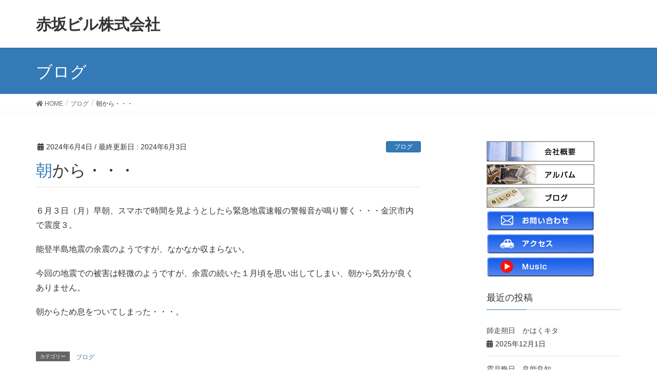

--- FILE ---
content_type: text/html; charset=UTF-8
request_url: https://a-palette.com/2024/06/04/%E6%9C%9D%E3%81%8B%E3%82%89%E3%83%BB%E3%83%BB%E3%83%BB/
body_size: 6915
content:
<!DOCTYPE html>
<html dir="ltr" lang="ja" prefix="og: https://ogp.me/ns#">
<head>
<meta charset="utf-8">
<meta http-equiv="X-UA-Compatible" content="IE=edge">
<meta name="viewport" content="width=device-width, initial-scale=1">
<title>朝から・・・ | 赤坂ビル株式会社</title>

		<!-- All in One SEO 4.6.8.1 - aioseo.com -->
		<meta name="robots" content="max-image-preview:large" />
		<link rel="canonical" href="https://a-palette.com/2024/06/04/%e6%9c%9d%e3%81%8b%e3%82%89%e3%83%bb%e3%83%bb%e3%83%bb/" />
		<meta name="generator" content="All in One SEO (AIOSEO) 4.6.8.1" />
		<meta property="og:locale" content="ja_JP" />
		<meta property="og:site_name" content="赤坂ビル株式会社 |" />
		<meta property="og:type" content="article" />
		<meta property="og:title" content="朝から・・・ | 赤坂ビル株式会社" />
		<meta property="og:url" content="https://a-palette.com/2024/06/04/%e6%9c%9d%e3%81%8b%e3%82%89%e3%83%bb%e3%83%bb%e3%83%bb/" />
		<meta property="article:published_time" content="2024-06-03T23:00:46+00:00" />
		<meta property="article:modified_time" content="2024-06-03T02:07:13+00:00" />
		<meta name="twitter:card" content="summary" />
		<meta name="twitter:title" content="朝から・・・ | 赤坂ビル株式会社" />
		<script type="application/ld+json" class="aioseo-schema">
			{"@context":"https:\/\/schema.org","@graph":[{"@type":"Article","@id":"https:\/\/a-palette.com\/2024\/06\/04\/%e6%9c%9d%e3%81%8b%e3%82%89%e3%83%bb%e3%83%bb%e3%83%bb\/#article","name":"\u671d\u304b\u3089\u30fb\u30fb\u30fb | \u8d64\u5742\u30d3\u30eb\u682a\u5f0f\u4f1a\u793e","headline":"\u671d\u304b\u3089\u30fb\u30fb\u30fb","author":{"@id":"https:\/\/a-palette.com\/author\/k-nishino\/#author"},"publisher":{"@id":"https:\/\/a-palette.com\/#organization"},"datePublished":"2024-06-04T08:00:46+09:00","dateModified":"2024-06-03T11:07:13+09:00","inLanguage":"ja","mainEntityOfPage":{"@id":"https:\/\/a-palette.com\/2024\/06\/04\/%e6%9c%9d%e3%81%8b%e3%82%89%e3%83%bb%e3%83%bb%e3%83%bb\/#webpage"},"isPartOf":{"@id":"https:\/\/a-palette.com\/2024\/06\/04\/%e6%9c%9d%e3%81%8b%e3%82%89%e3%83%bb%e3%83%bb%e3%83%bb\/#webpage"},"articleSection":"\u30d6\u30ed\u30b0"},{"@type":"BreadcrumbList","@id":"https:\/\/a-palette.com\/2024\/06\/04\/%e6%9c%9d%e3%81%8b%e3%82%89%e3%83%bb%e3%83%bb%e3%83%bb\/#breadcrumblist","itemListElement":[{"@type":"ListItem","@id":"https:\/\/a-palette.com\/#listItem","position":1,"name":"\u5bb6","item":"https:\/\/a-palette.com\/","nextItem":"https:\/\/a-palette.com\/2024\/#listItem"},{"@type":"ListItem","@id":"https:\/\/a-palette.com\/2024\/#listItem","position":2,"name":"2024","item":"https:\/\/a-palette.com\/2024\/","nextItem":"https:\/\/a-palette.com\/2024\/06\/#listItem","previousItem":"https:\/\/a-palette.com\/#listItem"},{"@type":"ListItem","@id":"https:\/\/a-palette.com\/2024\/06\/#listItem","position":3,"name":"June","item":"https:\/\/a-palette.com\/2024\/06\/","nextItem":"https:\/\/a-palette.com\/2024\/06\/04\/#listItem","previousItem":"https:\/\/a-palette.com\/2024\/#listItem"},{"@type":"ListItem","@id":"https:\/\/a-palette.com\/2024\/06\/04\/#listItem","position":4,"name":"4","item":"https:\/\/a-palette.com\/2024\/06\/04\/","nextItem":"https:\/\/a-palette.com\/2024\/06\/04\/%e6%9c%9d%e3%81%8b%e3%82%89%e3%83%bb%e3%83%bb%e3%83%bb\/#listItem","previousItem":"https:\/\/a-palette.com\/2024\/06\/#listItem"},{"@type":"ListItem","@id":"https:\/\/a-palette.com\/2024\/06\/04\/%e6%9c%9d%e3%81%8b%e3%82%89%e3%83%bb%e3%83%bb%e3%83%bb\/#listItem","position":5,"name":"\u671d\u304b\u3089\u30fb\u30fb\u30fb","previousItem":"https:\/\/a-palette.com\/2024\/06\/04\/#listItem"}]},{"@type":"Organization","@id":"https:\/\/a-palette.com\/#organization","name":"\u8d64\u5742\u30d3\u30eb\u682a\u5f0f\u4f1a\u793e","url":"https:\/\/a-palette.com\/"},{"@type":"Person","@id":"https:\/\/a-palette.com\/author\/k-nishino\/#author","url":"https:\/\/a-palette.com\/author\/k-nishino\/","name":"\u30e0\u30bf\u30e0\u30bf\u306a\u304a\u3042\u3093\u3055\u3093","image":{"@type":"ImageObject","@id":"https:\/\/a-palette.com\/2024\/06\/04\/%e6%9c%9d%e3%81%8b%e3%82%89%e3%83%bb%e3%83%bb%e3%83%bb\/#authorImage","url":"https:\/\/secure.gravatar.com\/avatar\/04c82c415b4fda4ae42e43dd3e68179c?s=96&d=mm&r=g","width":96,"height":96,"caption":"\u30e0\u30bf\u30e0\u30bf\u306a\u304a\u3042\u3093\u3055\u3093"}},{"@type":"WebPage","@id":"https:\/\/a-palette.com\/2024\/06\/04\/%e6%9c%9d%e3%81%8b%e3%82%89%e3%83%bb%e3%83%bb%e3%83%bb\/#webpage","url":"https:\/\/a-palette.com\/2024\/06\/04\/%e6%9c%9d%e3%81%8b%e3%82%89%e3%83%bb%e3%83%bb%e3%83%bb\/","name":"\u671d\u304b\u3089\u30fb\u30fb\u30fb | \u8d64\u5742\u30d3\u30eb\u682a\u5f0f\u4f1a\u793e","inLanguage":"ja","isPartOf":{"@id":"https:\/\/a-palette.com\/#website"},"breadcrumb":{"@id":"https:\/\/a-palette.com\/2024\/06\/04\/%e6%9c%9d%e3%81%8b%e3%82%89%e3%83%bb%e3%83%bb%e3%83%bb\/#breadcrumblist"},"author":{"@id":"https:\/\/a-palette.com\/author\/k-nishino\/#author"},"creator":{"@id":"https:\/\/a-palette.com\/author\/k-nishino\/#author"},"datePublished":"2024-06-04T08:00:46+09:00","dateModified":"2024-06-03T11:07:13+09:00"},{"@type":"WebSite","@id":"https:\/\/a-palette.com\/#website","url":"https:\/\/a-palette.com\/","name":"\u8d64\u5742\u30d3\u30eb\u682a\u5f0f\u4f1a\u793e","inLanguage":"ja","publisher":{"@id":"https:\/\/a-palette.com\/#organization"}}]}
		</script>
		<!-- All in One SEO -->

<link rel='stylesheet' id='font-awesome-css' href='https://a-palette.com/wp-content/themes/lightning/inc/font-awesome/versions/5.6.0/css/all.min.css' type='text/css' media='all' />
<link rel='stylesheet' id='wp-block-library-css' href='https://a-palette.com/wp-includes/css/dist/block-library/style.min.css' type='text/css' media='all' />
<style id='classic-theme-styles-inline-css' type='text/css'>
/*! This file is auto-generated */
.wp-block-button__link{color:#fff;background-color:#32373c;border-radius:9999px;box-shadow:none;text-decoration:none;padding:calc(.667em + 2px) calc(1.333em + 2px);font-size:1.125em}.wp-block-file__button{background:#32373c;color:#fff;text-decoration:none}
</style>
<style id='global-styles-inline-css' type='text/css'>
body{--wp--preset--color--black: #000000;--wp--preset--color--cyan-bluish-gray: #abb8c3;--wp--preset--color--white: #ffffff;--wp--preset--color--pale-pink: #f78da7;--wp--preset--color--vivid-red: #cf2e2e;--wp--preset--color--luminous-vivid-orange: #ff6900;--wp--preset--color--luminous-vivid-amber: #fcb900;--wp--preset--color--light-green-cyan: #7bdcb5;--wp--preset--color--vivid-green-cyan: #00d084;--wp--preset--color--pale-cyan-blue: #8ed1fc;--wp--preset--color--vivid-cyan-blue: #0693e3;--wp--preset--color--vivid-purple: #9b51e0;--wp--preset--gradient--vivid-cyan-blue-to-vivid-purple: linear-gradient(135deg,rgba(6,147,227,1) 0%,rgb(155,81,224) 100%);--wp--preset--gradient--light-green-cyan-to-vivid-green-cyan: linear-gradient(135deg,rgb(122,220,180) 0%,rgb(0,208,130) 100%);--wp--preset--gradient--luminous-vivid-amber-to-luminous-vivid-orange: linear-gradient(135deg,rgba(252,185,0,1) 0%,rgba(255,105,0,1) 100%);--wp--preset--gradient--luminous-vivid-orange-to-vivid-red: linear-gradient(135deg,rgba(255,105,0,1) 0%,rgb(207,46,46) 100%);--wp--preset--gradient--very-light-gray-to-cyan-bluish-gray: linear-gradient(135deg,rgb(238,238,238) 0%,rgb(169,184,195) 100%);--wp--preset--gradient--cool-to-warm-spectrum: linear-gradient(135deg,rgb(74,234,220) 0%,rgb(151,120,209) 20%,rgb(207,42,186) 40%,rgb(238,44,130) 60%,rgb(251,105,98) 80%,rgb(254,248,76) 100%);--wp--preset--gradient--blush-light-purple: linear-gradient(135deg,rgb(255,206,236) 0%,rgb(152,150,240) 100%);--wp--preset--gradient--blush-bordeaux: linear-gradient(135deg,rgb(254,205,165) 0%,rgb(254,45,45) 50%,rgb(107,0,62) 100%);--wp--preset--gradient--luminous-dusk: linear-gradient(135deg,rgb(255,203,112) 0%,rgb(199,81,192) 50%,rgb(65,88,208) 100%);--wp--preset--gradient--pale-ocean: linear-gradient(135deg,rgb(255,245,203) 0%,rgb(182,227,212) 50%,rgb(51,167,181) 100%);--wp--preset--gradient--electric-grass: linear-gradient(135deg,rgb(202,248,128) 0%,rgb(113,206,126) 100%);--wp--preset--gradient--midnight: linear-gradient(135deg,rgb(2,3,129) 0%,rgb(40,116,252) 100%);--wp--preset--font-size--small: 13px;--wp--preset--font-size--medium: 20px;--wp--preset--font-size--large: 36px;--wp--preset--font-size--x-large: 42px;--wp--preset--spacing--20: 0.44rem;--wp--preset--spacing--30: 0.67rem;--wp--preset--spacing--40: 1rem;--wp--preset--spacing--50: 1.5rem;--wp--preset--spacing--60: 2.25rem;--wp--preset--spacing--70: 3.38rem;--wp--preset--spacing--80: 5.06rem;--wp--preset--shadow--natural: 6px 6px 9px rgba(0, 0, 0, 0.2);--wp--preset--shadow--deep: 12px 12px 50px rgba(0, 0, 0, 0.4);--wp--preset--shadow--sharp: 6px 6px 0px rgba(0, 0, 0, 0.2);--wp--preset--shadow--outlined: 6px 6px 0px -3px rgba(255, 255, 255, 1), 6px 6px rgba(0, 0, 0, 1);--wp--preset--shadow--crisp: 6px 6px 0px rgba(0, 0, 0, 1);}:where(.is-layout-flex){gap: 0.5em;}:where(.is-layout-grid){gap: 0.5em;}body .is-layout-flex{display: flex;}body .is-layout-flex{flex-wrap: wrap;align-items: center;}body .is-layout-flex > *{margin: 0;}body .is-layout-grid{display: grid;}body .is-layout-grid > *{margin: 0;}:where(.wp-block-columns.is-layout-flex){gap: 2em;}:where(.wp-block-columns.is-layout-grid){gap: 2em;}:where(.wp-block-post-template.is-layout-flex){gap: 1.25em;}:where(.wp-block-post-template.is-layout-grid){gap: 1.25em;}.has-black-color{color: var(--wp--preset--color--black) !important;}.has-cyan-bluish-gray-color{color: var(--wp--preset--color--cyan-bluish-gray) !important;}.has-white-color{color: var(--wp--preset--color--white) !important;}.has-pale-pink-color{color: var(--wp--preset--color--pale-pink) !important;}.has-vivid-red-color{color: var(--wp--preset--color--vivid-red) !important;}.has-luminous-vivid-orange-color{color: var(--wp--preset--color--luminous-vivid-orange) !important;}.has-luminous-vivid-amber-color{color: var(--wp--preset--color--luminous-vivid-amber) !important;}.has-light-green-cyan-color{color: var(--wp--preset--color--light-green-cyan) !important;}.has-vivid-green-cyan-color{color: var(--wp--preset--color--vivid-green-cyan) !important;}.has-pale-cyan-blue-color{color: var(--wp--preset--color--pale-cyan-blue) !important;}.has-vivid-cyan-blue-color{color: var(--wp--preset--color--vivid-cyan-blue) !important;}.has-vivid-purple-color{color: var(--wp--preset--color--vivid-purple) !important;}.has-black-background-color{background-color: var(--wp--preset--color--black) !important;}.has-cyan-bluish-gray-background-color{background-color: var(--wp--preset--color--cyan-bluish-gray) !important;}.has-white-background-color{background-color: var(--wp--preset--color--white) !important;}.has-pale-pink-background-color{background-color: var(--wp--preset--color--pale-pink) !important;}.has-vivid-red-background-color{background-color: var(--wp--preset--color--vivid-red) !important;}.has-luminous-vivid-orange-background-color{background-color: var(--wp--preset--color--luminous-vivid-orange) !important;}.has-luminous-vivid-amber-background-color{background-color: var(--wp--preset--color--luminous-vivid-amber) !important;}.has-light-green-cyan-background-color{background-color: var(--wp--preset--color--light-green-cyan) !important;}.has-vivid-green-cyan-background-color{background-color: var(--wp--preset--color--vivid-green-cyan) !important;}.has-pale-cyan-blue-background-color{background-color: var(--wp--preset--color--pale-cyan-blue) !important;}.has-vivid-cyan-blue-background-color{background-color: var(--wp--preset--color--vivid-cyan-blue) !important;}.has-vivid-purple-background-color{background-color: var(--wp--preset--color--vivid-purple) !important;}.has-black-border-color{border-color: var(--wp--preset--color--black) !important;}.has-cyan-bluish-gray-border-color{border-color: var(--wp--preset--color--cyan-bluish-gray) !important;}.has-white-border-color{border-color: var(--wp--preset--color--white) !important;}.has-pale-pink-border-color{border-color: var(--wp--preset--color--pale-pink) !important;}.has-vivid-red-border-color{border-color: var(--wp--preset--color--vivid-red) !important;}.has-luminous-vivid-orange-border-color{border-color: var(--wp--preset--color--luminous-vivid-orange) !important;}.has-luminous-vivid-amber-border-color{border-color: var(--wp--preset--color--luminous-vivid-amber) !important;}.has-light-green-cyan-border-color{border-color: var(--wp--preset--color--light-green-cyan) !important;}.has-vivid-green-cyan-border-color{border-color: var(--wp--preset--color--vivid-green-cyan) !important;}.has-pale-cyan-blue-border-color{border-color: var(--wp--preset--color--pale-cyan-blue) !important;}.has-vivid-cyan-blue-border-color{border-color: var(--wp--preset--color--vivid-cyan-blue) !important;}.has-vivid-purple-border-color{border-color: var(--wp--preset--color--vivid-purple) !important;}.has-vivid-cyan-blue-to-vivid-purple-gradient-background{background: var(--wp--preset--gradient--vivid-cyan-blue-to-vivid-purple) !important;}.has-light-green-cyan-to-vivid-green-cyan-gradient-background{background: var(--wp--preset--gradient--light-green-cyan-to-vivid-green-cyan) !important;}.has-luminous-vivid-amber-to-luminous-vivid-orange-gradient-background{background: var(--wp--preset--gradient--luminous-vivid-amber-to-luminous-vivid-orange) !important;}.has-luminous-vivid-orange-to-vivid-red-gradient-background{background: var(--wp--preset--gradient--luminous-vivid-orange-to-vivid-red) !important;}.has-very-light-gray-to-cyan-bluish-gray-gradient-background{background: var(--wp--preset--gradient--very-light-gray-to-cyan-bluish-gray) !important;}.has-cool-to-warm-spectrum-gradient-background{background: var(--wp--preset--gradient--cool-to-warm-spectrum) !important;}.has-blush-light-purple-gradient-background{background: var(--wp--preset--gradient--blush-light-purple) !important;}.has-blush-bordeaux-gradient-background{background: var(--wp--preset--gradient--blush-bordeaux) !important;}.has-luminous-dusk-gradient-background{background: var(--wp--preset--gradient--luminous-dusk) !important;}.has-pale-ocean-gradient-background{background: var(--wp--preset--gradient--pale-ocean) !important;}.has-electric-grass-gradient-background{background: var(--wp--preset--gradient--electric-grass) !important;}.has-midnight-gradient-background{background: var(--wp--preset--gradient--midnight) !important;}.has-small-font-size{font-size: var(--wp--preset--font-size--small) !important;}.has-medium-font-size{font-size: var(--wp--preset--font-size--medium) !important;}.has-large-font-size{font-size: var(--wp--preset--font-size--large) !important;}.has-x-large-font-size{font-size: var(--wp--preset--font-size--x-large) !important;}
.wp-block-navigation a:where(:not(.wp-element-button)){color: inherit;}
:where(.wp-block-post-template.is-layout-flex){gap: 1.25em;}:where(.wp-block-post-template.is-layout-grid){gap: 1.25em;}
:where(.wp-block-columns.is-layout-flex){gap: 2em;}:where(.wp-block-columns.is-layout-grid){gap: 2em;}
.wp-block-pullquote{font-size: 1.5em;line-height: 1.6;}
</style>
<link rel='stylesheet' id='parent-style-css' href='https://a-palette.com/wp-content/themes/lightning/style.css' type='text/css' media='all' />
<link rel='stylesheet' id='child-style-css' href='https://a-palette.com/wp-content/themes/lightning-child/style.css' type='text/css' media='all' />
<link rel='stylesheet' id='lightning-common-style-css' href='https://a-palette.com/wp-content/themes/lightning/assets/css/common.css' type='text/css' media='all' />
<link rel='stylesheet' id='lightning-design-style-css' href='https://a-palette.com/wp-content/themes/lightning/design-skin/origin/css/style.css' type='text/css' media='all' />
<style id='lightning-design-style-inline-css' type='text/css'>
/* ltg theme common */.color_key_bg,.color_key_bg_hover:hover{background-color: #337ab7;}.color_key_txt,.color_key_txt_hover:hover{color: #337ab7;}.color_key_border,.color_key_border_hover:hover{border-color: #337ab7;}.color_key_dark_bg,.color_key_dark_bg_hover:hover{background-color: #2e6da4;}.color_key_dark_txt,.color_key_dark_txt_hover:hover{color: #2e6da4;}.color_key_dark_border,.color_key_dark_border_hover:hover{border-color: #2e6da4;}
html, body { overflow-x: hidden; }
.tagcloud a:before { font-family: "Font Awesome 5 Free";content: "\f02b";font-weight: bold; }
</style>
<link rel='stylesheet' id='lightning-theme-style-css' href='https://a-palette.com/wp-content/themes/lightning-child/style.css' type='text/css' media='all' />
<link rel='stylesheet' id='lightning-woo-style-css' href='https://a-palette.com/wp-content/themes/lightning/inc/woocommerce/css/woo.css' type='text/css' media='all' />
<link rel='stylesheet' id='fancybox-css' href='https://a-palette.com/wp-content/plugins/easy-fancybox/css/jquery.fancybox.min.css' type='text/css' media='screen' />
<script type="text/javascript" src="https://a-palette.com/wp-includes/js/jquery/jquery.min.js" id="jquery-core-js"></script>
<script type="text/javascript" src="https://a-palette.com/wp-includes/js/jquery/jquery-migrate.min.js" id="jquery-migrate-js"></script>
<link rel="https://api.w.org/" href="https://a-palette.com/wp-json/" /><link rel="alternate" type="application/json" href="https://a-palette.com/wp-json/wp/v2/posts/14869" /><link rel="alternate" type="application/json+oembed" href="https://a-palette.com/wp-json/oembed/1.0/embed?url=https%3A%2F%2Fa-palette.com%2F2024%2F06%2F04%2F%25e6%259c%259d%25e3%2581%258b%25e3%2582%2589%25e3%2583%25bb%25e3%2583%25bb%25e3%2583%25bb%2F" />
<link rel="alternate" type="text/xml+oembed" href="https://a-palette.com/wp-json/oembed/1.0/embed?url=https%3A%2F%2Fa-palette.com%2F2024%2F06%2F04%2F%25e6%259c%259d%25e3%2581%258b%25e3%2582%2589%25e3%2583%25bb%25e3%2583%25bb%25e3%2583%25bb%2F&#038;format=xml" />

</head>
<body class="post-template-default single single-post postid-14869 single-format-standard sidebar-fix fa_v5_css device-pc headfix header_height_changer">
<div class="vk-mobile-nav-menu-btn">MENU</div><div class="vk-mobile-nav"></div><header class="navbar siteHeader">
		<div class="container siteHeadContainer">
		<div class="navbar-header">
			<h1 class="navbar-brand siteHeader_logo">
			<a href="https://a-palette.com/"><span>
			赤坂ビル株式会社			</span></a>
			</h1>
								</div>

			</div>
	</header>

<div class="section page-header"><div class="container"><div class="row"><div class="col-md-12">
<div class="page-header_pageTitle">
ブログ</div>
</div></div></div></div><!-- [ /.page-header ] -->
<!-- [ .breadSection ] -->
<div class="section breadSection">
<div class="container">
<div class="row">
<ol class="breadcrumb" itemtype="http://schema.org/BreadcrumbList"><li id="panHome" itemprop="itemListElement" itemscope itemtype="http://schema.org/ListItem"><a itemprop="item" href="https://a-palette.com/"><span itemprop="name"><i class="fa fa-home"></i> HOME</span></a></li><li itemprop="itemListElement" itemscope itemtype="http://schema.org/ListItem"><a itemprop="item" href="https://a-palette.com/category/w_blog/"><span itemprop="name">ブログ</span></a></li><li><span>朝から・・・</span></li></ol>
</div>
</div>
</div>
<!-- [ /.breadSection ] -->
<div class="section siteContent">
<div class="container">
<div class="row">

<div class="col-md-8 mainSection" id="main" role="main">

<article id="post-14869" class="post-14869 post type-post status-publish format-standard hentry category-w_blog">
	<header>
	<div class="entry-meta">


<span class="published entry-meta_items">2024年6月4日</span>

<span class="entry-meta_items entry-meta_updated">/ 最終更新日 : <span class="updated">2024年6月3日</span></span>


	
	<span class="vcard author entry-meta_items entry-meta_items_author entry-meta_hidden"><span class="fn">ムタムタなおあんさん</span></span>



<span class="entry-meta_items entry-meta_items_term"><a href="https://a-palette.com/category/w_blog/" class="btn btn-xs btn-primary">ブログ</a></span>
</div>
	<h1 class="entry-title">朝から・・・</h1>
	</header>
	<div class="entry-body">
	<p>６月３日（月）早朝、スマホで時間を見ようとしたら緊急地震速報の警報音が鳴り響く・・・金沢市内で震度３。</p>
<p>能登半島地震の余震のようですが、なかなか収まらない。</p>
<p>今回の地震での被害は軽微のようですが、余震の続いた１月頃を思い出してしまい、朝から気分が良くありません。</p>
<p>朝からため息をついてしまった・・・。</p>
	</div><!-- [ /.entry-body ] -->

	<div class="entry-footer">
	
	<div class="entry-meta-dataList"><dl><dt>カテゴリー</dt><dd><a href="https://a-palette.com/category/w_blog/">ブログ</a></dd></dl></div>
		</div><!-- [ /.entry-footer ] -->

	</article>

<nav>
  <ul class="pager">
    <li class="previous"><a href="https://a-palette.com/2024/06/03/%e3%81%9d%e3%82%8d%e3%81%9d%e3%82%8d%e6%9b%b4%e6%96%b0%ef%bd%9e/" rel="prev">そろそろ更新～</a></li>
    <li class="next"><a href="https://a-palette.com/2024/06/05/%e3%82%a2%e3%83%8b%e3%82%ad%e4%bc%9a%ef%bc%98/" rel="next">アニキ会８</a></li>
  </ul>
</nav>

</div><!-- [ /.mainSection ] -->

<div class="col-md-3 col-md-offset-1 subSection sideSection">
<aside class="widget_text widget widget_custom_html" id="custom_html-2"><div class="textwidget custom-html-widget"><div><a href="https://a-palette.com/gaiyou/"><img src="https://a-palette.com/wp-content/uploads/2019/02/kaisyagaiyou.jpg" alt="会社概要"></a></div>
<div style="margin-top: 5px;"><a href="https://a-palette.com/album-2/"><img src="https://a-palette.com/wp-content/uploads/2019/02/album.jpg" alt="アルバム"></a></div>
<div style="margin-top: 5px;"><a href="https://a-palette.com/category/w_blog/"><img src="https://a-palette.com/wp-content/uploads/2019/02/blog.jpg" alt="ブログ"></a></div>
<div style="margin-top: 5px;"><a href="https://a-palette.com/otoiawase/"><img src="https://a-palette.com/wp-content/uploads/2019/02/toiawase.jpg" alt="お問い合わせ"></a></div>
<div style="margin-top: 5px;"><a href="https://a-palette.com/access_map/"><img src="https://a-palette.com/wp-content/uploads/2019/02/access.jpg" alt="アクセス"></a></div>
<div style="margin-top: 5px;"><a href="https://a-palette.com/music-2/"><img src="https://a-palette.com/wp-content/uploads/2019/03/music.jpg" alt="Music"></a></div></div></aside>

<aside class="widget">
<h1 class="subSection-title">最近の投稿</h1>

  <div class="media">

    
    <div class="media-body">
      <h4 class="media-heading"><a href="https://a-palette.com/2025/12/01/%e5%b8%ab%e8%b5%b0%e6%9c%94%e6%97%a5/">師走朔日　かはくキタ</a></h4>
      <div class="published entry-meta_items">2025年12月1日</div>          
    </div>
  </div>


  <div class="media">

    
    <div class="media-body">
      <h4 class="media-heading"><a href="https://a-palette.com/2025/11/30/%e9%9c%9c%e6%9c%88%e3%80%80%e6%99%a6%e6%97%a5-3/">霜月晦日　良能良知</a></h4>
      <div class="published entry-meta_items">2025年11月30日</div>          
    </div>
  </div>


  <div class="media">

    
    <div class="media-body">
      <h4 class="media-heading"><a href="https://a-palette.com/2025/11/29/%e3%81%84%e3%81%84%e3%82%a2%e3%82%b8%e3%83%95%e3%83%a9%e3%82%a4/">いいアジフライ</a></h4>
      <div class="published entry-meta_items">2025年11月29日</div>          
    </div>
  </div>


  <div class="media">

    
    <div class="media-body">
      <h4 class="media-heading"><a href="https://a-palette.com/2025/11/28/%e3%81%84%e3%82%8d%e3%81%84%e3%82%8d%e3%81%82%e3%82%8a%e3%81%8c%e3%81%9f%e3%82%84%e3%81%be/">いろいろありがたやま</a></h4>
      <div class="published entry-meta_items">2025年11月28日</div>          
    </div>
  </div>


  <div class="media">

    
    <div class="media-body">
      <h4 class="media-heading"><a href="https://a-palette.com/2025/11/27/%e7%8b%ac%e3%82%8a%e8%a1%8c%e3%81%8f/">独り行く</a></h4>
      <div class="published entry-meta_items">2025年11月27日</div>          
    </div>
  </div>


  <div class="media">

    
    <div class="media-body">
      <h4 class="media-heading"><a href="https://a-palette.com/2025/11/26/%e8%aa%ad%e3%81%bf%e6%89%8b%e3%81%ae%e4%bf%a1%e7%94%a8%ef%bc%9f/">読み手の信用？</a></h4>
      <div class="published entry-meta_items">2025年11月26日</div>          
    </div>
  </div>


  <div class="media">

    
    <div class="media-body">
      <h4 class="media-heading"><a href="https://a-palette.com/2025/11/25/%e9%80%a3%e4%bc%91%e6%98%8e%e3%81%91%e3%81%ae%e5%b0%8f%e5%bf%83%e3%83%a2%e3%83%8e/">連休明けの小心モノ</a></h4>
      <div class="published entry-meta_items">2025年11月25日</div>          
    </div>
  </div>


  <div class="media">

    
    <div class="media-body">
      <h4 class="media-heading"><a href="https://a-palette.com/2025/11/24/%e8%a6%8b%e9%99%84%e5%b3%b6/">見附島</a></h4>
      <div class="published entry-meta_items">2025年11月24日</div>          
    </div>
  </div>


  <div class="media">

    
    <div class="media-body">
      <h4 class="media-heading"><a href="https://a-palette.com/2025/11/23/17378/">心の栄養補給</a></h4>
      <div class="published entry-meta_items">2025年11月23日</div>          
    </div>
  </div>


  <div class="media">

    
    <div class="media-body">
      <h4 class="media-heading"><a href="https://a-palette.com/2025/11/22/%e5%be%a9%e6%b4%bb%e3%81%ae%e3%81%8a%e5%ba%97/">復活のお店</a></h4>
      <div class="published entry-meta_items">2025年11月22日</div>          
    </div>
  </div>

</aside>
  
<aside class="widget widget_categories widget_link_list">
<nav class="localNav">
<h1 class="subSection-title">カテゴリー</h1>
<ul>
  	<li class="cat-item cat-item-1"><a href="https://a-palette.com/category/w_blog/">ブログ</a>
</li>
 
</ul>
</nav>
</aside>

<aside class="widget widget_archive widget_link_list">
<nav class="localNav">
<h1 class="subSection-title">アーカイブ</h1>
<ul>
  	<li><a href='https://a-palette.com/2025/12/'>2025年12月</a></li>
	<li><a href='https://a-palette.com/2025/11/'>2025年11月</a></li>
	<li><a href='https://a-palette.com/2025/10/'>2025年10月</a></li>
	<li><a href='https://a-palette.com/2025/09/'>2025年9月</a></li>
	<li><a href='https://a-palette.com/2025/08/'>2025年8月</a></li>
	<li><a href='https://a-palette.com/2025/07/'>2025年7月</a></li>
	<li><a href='https://a-palette.com/2025/06/'>2025年6月</a></li>
	<li><a href='https://a-palette.com/2025/05/'>2025年5月</a></li>
	<li><a href='https://a-palette.com/2025/04/'>2025年4月</a></li>
	<li><a href='https://a-palette.com/2025/03/'>2025年3月</a></li>
	<li><a href='https://a-palette.com/2025/02/'>2025年2月</a></li>
	<li><a href='https://a-palette.com/2025/01/'>2025年1月</a></li>
	<li><a href='https://a-palette.com/2024/12/'>2024年12月</a></li>
	<li><a href='https://a-palette.com/2024/11/'>2024年11月</a></li>
	<li><a href='https://a-palette.com/2024/10/'>2024年10月</a></li>
	<li><a href='https://a-palette.com/2024/09/'>2024年9月</a></li>
	<li><a href='https://a-palette.com/2024/08/'>2024年8月</a></li>
	<li><a href='https://a-palette.com/2024/07/'>2024年7月</a></li>
	<li><a href='https://a-palette.com/2024/06/'>2024年6月</a></li>
	<li><a href='https://a-palette.com/2024/05/'>2024年5月</a></li>
	<li><a href='https://a-palette.com/2024/04/'>2024年4月</a></li>
	<li><a href='https://a-palette.com/2024/03/'>2024年3月</a></li>
	<li><a href='https://a-palette.com/2024/02/'>2024年2月</a></li>
	<li><a href='https://a-palette.com/2024/01/'>2024年1月</a></li>
	<li><a href='https://a-palette.com/2023/12/'>2023年12月</a></li>
	<li><a href='https://a-palette.com/2023/11/'>2023年11月</a></li>
	<li><a href='https://a-palette.com/2023/10/'>2023年10月</a></li>
	<li><a href='https://a-palette.com/2023/09/'>2023年9月</a></li>
	<li><a href='https://a-palette.com/2023/08/'>2023年8月</a></li>
	<li><a href='https://a-palette.com/2023/07/'>2023年7月</a></li>
	<li><a href='https://a-palette.com/2023/06/'>2023年6月</a></li>
	<li><a href='https://a-palette.com/2023/05/'>2023年5月</a></li>
	<li><a href='https://a-palette.com/2023/04/'>2023年4月</a></li>
	<li><a href='https://a-palette.com/2023/03/'>2023年3月</a></li>
	<li><a href='https://a-palette.com/2023/02/'>2023年2月</a></li>
	<li><a href='https://a-palette.com/2023/01/'>2023年1月</a></li>
	<li><a href='https://a-palette.com/2022/12/'>2022年12月</a></li>
	<li><a href='https://a-palette.com/2022/11/'>2022年11月</a></li>
	<li><a href='https://a-palette.com/2022/10/'>2022年10月</a></li>
	<li><a href='https://a-palette.com/2022/09/'>2022年9月</a></li>
	<li><a href='https://a-palette.com/2022/08/'>2022年8月</a></li>
	<li><a href='https://a-palette.com/2022/07/'>2022年7月</a></li>
	<li><a href='https://a-palette.com/2022/06/'>2022年6月</a></li>
	<li><a href='https://a-palette.com/2022/05/'>2022年5月</a></li>
	<li><a href='https://a-palette.com/2022/04/'>2022年4月</a></li>
	<li><a href='https://a-palette.com/2022/03/'>2022年3月</a></li>
	<li><a href='https://a-palette.com/2022/02/'>2022年2月</a></li>
	<li><a href='https://a-palette.com/2022/01/'>2022年1月</a></li>
	<li><a href='https://a-palette.com/2021/12/'>2021年12月</a></li>
	<li><a href='https://a-palette.com/2021/11/'>2021年11月</a></li>
	<li><a href='https://a-palette.com/2021/10/'>2021年10月</a></li>
	<li><a href='https://a-palette.com/2021/09/'>2021年9月</a></li>
	<li><a href='https://a-palette.com/2021/08/'>2021年8月</a></li>
	<li><a href='https://a-palette.com/2021/07/'>2021年7月</a></li>
	<li><a href='https://a-palette.com/2021/06/'>2021年6月</a></li>
	<li><a href='https://a-palette.com/2021/05/'>2021年5月</a></li>
	<li><a href='https://a-palette.com/2021/04/'>2021年4月</a></li>
	<li><a href='https://a-palette.com/2021/03/'>2021年3月</a></li>
	<li><a href='https://a-palette.com/2021/02/'>2021年2月</a></li>
	<li><a href='https://a-palette.com/2021/01/'>2021年1月</a></li>
	<li><a href='https://a-palette.com/2020/12/'>2020年12月</a></li>
	<li><a href='https://a-palette.com/2020/11/'>2020年11月</a></li>
	<li><a href='https://a-palette.com/2020/10/'>2020年10月</a></li>
	<li><a href='https://a-palette.com/2020/09/'>2020年9月</a></li>
	<li><a href='https://a-palette.com/2020/08/'>2020年8月</a></li>
	<li><a href='https://a-palette.com/2020/07/'>2020年7月</a></li>
	<li><a href='https://a-palette.com/2020/06/'>2020年6月</a></li>
	<li><a href='https://a-palette.com/2020/05/'>2020年5月</a></li>
	<li><a href='https://a-palette.com/2020/04/'>2020年4月</a></li>
	<li><a href='https://a-palette.com/2020/03/'>2020年3月</a></li>
	<li><a href='https://a-palette.com/2020/02/'>2020年2月</a></li>
	<li><a href='https://a-palette.com/2020/01/'>2020年1月</a></li>
	<li><a href='https://a-palette.com/2019/12/'>2019年12月</a></li>
	<li><a href='https://a-palette.com/2019/11/'>2019年11月</a></li>
	<li><a href='https://a-palette.com/2019/10/'>2019年10月</a></li>
	<li><a href='https://a-palette.com/2019/09/'>2019年9月</a></li>
	<li><a href='https://a-palette.com/2019/08/'>2019年8月</a></li>
	<li><a href='https://a-palette.com/2019/07/'>2019年7月</a></li>
	<li><a href='https://a-palette.com/2019/06/'>2019年6月</a></li>
	<li><a href='https://a-palette.com/2019/05/'>2019年5月</a></li>
	<li><a href='https://a-palette.com/2019/04/'>2019年4月</a></li>
	<li><a href='https://a-palette.com/2019/03/'>2019年3月</a></li>
	<li><a href='https://a-palette.com/2019/02/'>2019年2月</a></li>
	<li><a href='https://a-palette.com/2019/01/'>2019年1月</a></li>
	<li><a href='https://a-palette.com/2018/12/'>2018年12月</a></li>
	<li><a href='https://a-palette.com/2018/11/'>2018年11月</a></li>
	<li><a href='https://a-palette.com/2018/10/'>2018年10月</a></li>
	<li><a href='https://a-palette.com/2018/09/'>2018年9月</a></li>
	<li><a href='https://a-palette.com/2018/08/'>2018年8月</a></li>
	<li><a href='https://a-palette.com/2018/07/'>2018年7月</a></li>
	<li><a href='https://a-palette.com/2018/06/'>2018年6月</a></li>
	<li><a href='https://a-palette.com/2018/05/'>2018年5月</a></li>
	<li><a href='https://a-palette.com/2018/04/'>2018年4月</a></li>
	<li><a href='https://a-palette.com/2018/03/'>2018年3月</a></li>
	<li><a href='https://a-palette.com/2018/02/'>2018年2月</a></li>
	<li><a href='https://a-palette.com/2018/01/'>2018年1月</a></li>
	<li><a href='https://a-palette.com/2017/12/'>2017年12月</a></li>
	<li><a href='https://a-palette.com/2017/11/'>2017年11月</a></li>
	<li><a href='https://a-palette.com/2017/10/'>2017年10月</a></li>
	<li><a href='https://a-palette.com/2017/09/'>2017年9月</a></li>
	<li><a href='https://a-palette.com/2017/08/'>2017年8月</a></li>
	<li><a href='https://a-palette.com/2017/07/'>2017年7月</a></li>
	<li><a href='https://a-palette.com/2017/06/'>2017年6月</a></li>
	<li><a href='https://a-palette.com/2017/05/'>2017年5月</a></li>
	<li><a href='https://a-palette.com/2017/04/'>2017年4月</a></li>
	<li><a href='https://a-palette.com/2017/03/'>2017年3月</a></li>
	<li><a href='https://a-palette.com/2017/02/'>2017年2月</a></li>
	<li><a href='https://a-palette.com/2017/01/'>2017年1月</a></li>
	<li><a href='https://a-palette.com/2016/12/'>2016年12月</a></li>
	<li><a href='https://a-palette.com/2016/11/'>2016年11月</a></li>
	<li><a href='https://a-palette.com/2016/10/'>2016年10月</a></li>
	<li><a href='https://a-palette.com/2016/09/'>2016年9月</a></li>
	<li><a href='https://a-palette.com/2016/08/'>2016年8月</a></li>
	<li><a href='https://a-palette.com/2016/07/'>2016年7月</a></li>
	<li><a href='https://a-palette.com/2016/06/'>2016年6月</a></li>
	<li><a href='https://a-palette.com/2016/05/'>2016年5月</a></li>
	<li><a href='https://a-palette.com/2016/04/'>2016年4月</a></li>
	<li><a href='https://a-palette.com/2016/03/'>2016年3月</a></li>
	<li><a href='https://a-palette.com/2016/02/'>2016年2月</a></li>
	<li><a href='https://a-palette.com/2016/01/'>2016年1月</a></li>
	<li><a href='https://a-palette.com/2015/12/'>2015年12月</a></li>
	<li><a href='https://a-palette.com/2015/11/'>2015年11月</a></li>
	<li><a href='https://a-palette.com/2015/10/'>2015年10月</a></li>
	<li><a href='https://a-palette.com/2015/09/'>2015年9月</a></li>
	<li><a href='https://a-palette.com/2015/08/'>2015年8月</a></li>
	<li><a href='https://a-palette.com/2015/07/'>2015年7月</a></li>
	<li><a href='https://a-palette.com/2015/06/'>2015年6月</a></li>
	<li><a href='https://a-palette.com/2015/05/'>2015年5月</a></li>
	<li><a href='https://a-palette.com/2015/04/'>2015年4月</a></li>
	<li><a href='https://a-palette.com/2015/03/'>2015年3月</a></li>
	<li><a href='https://a-palette.com/2015/02/'>2015年2月</a></li>
	<li><a href='https://a-palette.com/2015/01/'>2015年1月</a></li>
	<li><a href='https://a-palette.com/2014/12/'>2014年12月</a></li>
	<li><a href='https://a-palette.com/2014/11/'>2014年11月</a></li>
	<li><a href='https://a-palette.com/2014/10/'>2014年10月</a></li>
	<li><a href='https://a-palette.com/2014/09/'>2014年9月</a></li>
	<li><a href='https://a-palette.com/2014/08/'>2014年8月</a></li>
	<li><a href='https://a-palette.com/2014/07/'>2014年7月</a></li>
	<li><a href='https://a-palette.com/2014/06/'>2014年6月</a></li>
	<li><a href='https://a-palette.com/2014/05/'>2014年5月</a></li>
	<li><a href='https://a-palette.com/2014/04/'>2014年4月</a></li>
	<li><a href='https://a-palette.com/2014/03/'>2014年3月</a></li>
	<li><a href='https://a-palette.com/2014/02/'>2014年2月</a></li>
	<li><a href='https://a-palette.com/2014/01/'>2014年1月</a></li>
	<li><a href='https://a-palette.com/2013/12/'>2013年12月</a></li>
	<li><a href='https://a-palette.com/2013/11/'>2013年11月</a></li>
	<li><a href='https://a-palette.com/2013/10/'>2013年10月</a></li>
	<li><a href='https://a-palette.com/2013/09/'>2013年9月</a></li>
	<li><a href='https://a-palette.com/2013/08/'>2013年8月</a></li>
	<li><a href='https://a-palette.com/2013/07/'>2013年7月</a></li>
	<li><a href='https://a-palette.com/2013/06/'>2013年6月</a></li>
	<li><a href='https://a-palette.com/2013/05/'>2013年5月</a></li>
	<li><a href='https://a-palette.com/2013/04/'>2013年4月</a></li>
	<li><a href='https://a-palette.com/2013/03/'>2013年3月</a></li>
	<li><a href='https://a-palette.com/2013/02/'>2013年2月</a></li>
	<li><a href='https://a-palette.com/2013/01/'>2013年1月</a></li>
	<li><a href='https://a-palette.com/2012/12/'>2012年12月</a></li>
	<li><a href='https://a-palette.com/2012/11/'>2012年11月</a></li>
	<li><a href='https://a-palette.com/2012/10/'>2012年10月</a></li>
	<li><a href='https://a-palette.com/2012/09/'>2012年9月</a></li>
	<li><a href='https://a-palette.com/2012/08/'>2012年8月</a></li>
	<li><a href='https://a-palette.com/2012/07/'>2012年7月</a></li>
	<li><a href='https://a-palette.com/2012/06/'>2012年6月</a></li>
	<li><a href='https://a-palette.com/2012/05/'>2012年5月</a></li>
	<li><a href='https://a-palette.com/2012/04/'>2012年4月</a></li>
	<li><a href='https://a-palette.com/2012/03/'>2012年3月</a></li>
	<li><a href='https://a-palette.com/2012/02/'>2012年2月</a></li>
	<li><a href='https://a-palette.com/2012/01/'>2012年1月</a></li>
	<li><a href='https://a-palette.com/2011/12/'>2011年12月</a></li>
	<li><a href='https://a-palette.com/2011/11/'>2011年11月</a></li>
	<li><a href='https://a-palette.com/2011/10/'>2011年10月</a></li>
	<li><a href='https://a-palette.com/2011/09/'>2011年9月</a></li>
	<li><a href='https://a-palette.com/2011/08/'>2011年8月</a></li>
	<li><a href='https://a-palette.com/2011/07/'>2011年7月</a></li>
	<li><a href='https://a-palette.com/2011/06/'>2011年6月</a></li>
	<li><a href='https://a-palette.com/2011/05/'>2011年5月</a></li>
	<li><a href='https://a-palette.com/2011/04/'>2011年4月</a></li>
	<li><a href='https://a-palette.com/2011/03/'>2011年3月</a></li>
	<li><a href='https://a-palette.com/2011/02/'>2011年2月</a></li>
</ul>
</nav>
</aside>

</div><!-- [ /.subSection ] -->

</div><!-- [ /.row ] -->
</div><!-- [ /.container ] -->
</div><!-- [ /.siteContent ] -->


<footer class="section siteFooter">
    <div class="footerMenu">
       <div class="container">
                    </div>
    </div>
    <div class="container sectionBox">
        <div class="row ">
            <div class="col-md-4"></div><div class="col-md-4"></div><div class="col-md-4"></div>        </div>
    </div>
    <div class="container sectionBox copySection text-center">
          <p>Copyright &copy; 赤坂ビル株式会社 All Rights Reserved.</p><p>Powered by <a href="https://ja.wordpress.org/">WordPress</a> &amp; <a href="//lightning.bizvektor.com/ja/" target="_blank" title="Free WordPress Theme Lightning"> Lightning Theme</a> by Vektor,Inc. technology.</p>    </div>
</footer>
<script type="text/javascript" src="https://a-palette.com/wp-content/themes/lightning/library/bootstrap/js/bootstrap.min.js" id="bootstrap-js-js"></script>
<script type="text/javascript" src="https://a-palette.com/wp-content/themes/lightning/assets/js/lightning.min.js" id="lightning-js-js"></script>
<script type="text/javascript" src="https://a-palette.com/wp-content/plugins/easy-fancybox/js/jquery.fancybox.min.js" id="jquery-fancybox-js"></script>
<script type="text/javascript" id="jquery-fancybox-js-after">
/* <![CDATA[ */
var fb_timeout, fb_opts={'overlayShow':true,'hideOnOverlayClick':true,'showCloseButton':true,'margin':20,'centerOnScroll':false,'enableEscapeButton':true,'autoScale':true };
if(typeof easy_fancybox_handler==='undefined'){
var easy_fancybox_handler=function(){
jQuery('.nofancybox,a.wp-block-file__button,a.pin-it-button,a[href*="pinterest.com/pin/create"],a[href*="facebook.com/share"],a[href*="twitter.com/share"]').addClass('nolightbox');
/* IMG */
var fb_IMG_select='a[href*=".jpg"]:not(.nolightbox,li.nolightbox>a),area[href*=".jpg"]:not(.nolightbox),a[href*=".jpeg"]:not(.nolightbox,li.nolightbox>a),area[href*=".jpeg"]:not(.nolightbox),a[href*=".png"]:not(.nolightbox,li.nolightbox>a),area[href*=".png"]:not(.nolightbox),a[href*=".webp"]:not(.nolightbox,li.nolightbox>a),area[href*=".webp"]:not(.nolightbox)';
jQuery(fb_IMG_select).addClass('fancybox image');
var fb_IMG_sections=jQuery('.gallery,.wp-block-gallery,.tiled-gallery,.wp-block-jetpack-tiled-gallery');
fb_IMG_sections.each(function(){jQuery(this).find(fb_IMG_select).attr('rel','gallery-'+fb_IMG_sections.index(this));});
jQuery('a.fancybox,area.fancybox,li.fancybox a').each(function(){jQuery(this).fancybox(jQuery.extend({},fb_opts,{'transitionIn':'elastic','easingIn':'easeOutBack','transitionOut':'elastic','easingOut':'easeInBack','opacity':false,'hideOnContentClick':false,'titleShow':true,'titlePosition':'over','titleFromAlt':true,'showNavArrows':true,'enableKeyboardNav':true,'cyclic':false}))});};
jQuery('a.fancybox-close').on('click',function(e){e.preventDefault();jQuery.fancybox.close()});
};
var easy_fancybox_auto=function(){setTimeout(function(){jQuery('#fancybox-auto').trigger('click')},1000);};
jQuery(easy_fancybox_handler);jQuery(document).on('post-load',easy_fancybox_handler);
jQuery(easy_fancybox_auto);
/* ]]> */
</script>
<script type="text/javascript" src="https://a-palette.com/wp-content/plugins/easy-fancybox/js/jquery.easing.min.js" id="jquery-easing-js"></script>
<script type="text/javascript" src="https://a-palette.com/wp-content/plugins/easy-fancybox/js/jquery.mousewheel.min.js" id="jquery-mousewheel-js"></script>
</body>
</html>


--- FILE ---
content_type: text/css
request_url: https://a-palette.com/wp-content/themes/lightning-child/style.css
body_size: 396
content:
@charset "UTF-8";
/*
Theme Name:Lightning-Child
Author:Linkage
Template:lightning
Version:6.7.1
*/

body .vk-mobile-nav-menu-btn {
  display: none!important;
}

.navbar-header .navbar-brand {
  font-weight: bold;
  font-size: 30px;
}

@media (max-width: 991px) {
  .navbar-header .navbar-brand {
    text-align: left;
    padding: 0;
    width: 94%;
    margin: 0 auto;
  }
}

.more-btn a {
  white-space: nowrap;
  background: url(assets/images/icon_try1_white.gif) 10px 50% no-repeat;
  border-radius: 3px;
  -webkit-border-radius: 3px;
  -moz-border-radius: 3px;
  box-shadow: inset 1px 1px 0 rgba(0, 0, 0, 0.15);
  text-align: center;
  margin-top: 10px;
  display: inline-block;
  overflow: hidden;
  font-size: 10px;
  line-height: 105%;
  text-decoration: none;
  background-color: #337ab7;
  color: #f5f5f5;
  padding: 5px 15px 5px 20px;
}

.more-btn a:hover {
  background-color: #286090;
  color: #f5f5f5;
}

.f-gray-small {
  margin: 10px 0 0;
}

.f-gray-small a {
  font-size: 12px;
  color: #666;
}

.widget-h3 {
  margin-bottom: 15px;
  padding: 0;
}

.widget-h3 a {
  color: #464646;
}

.widget-h3 a:hover {
  text-decoration: none;
}